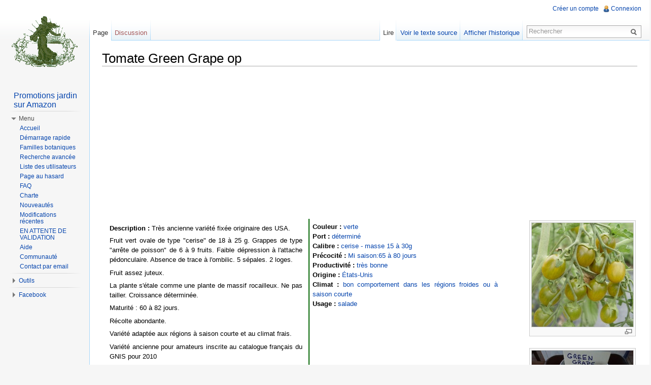

--- FILE ---
content_type: text/html; charset=UTF-8
request_url: http://www.semeur.fr/wiki/index.php?title=Tomate_Green_Grape_op
body_size: 8293
content:
<!DOCTYPE html>
<html lang="fr" dir="ltr" class="client-nojs">
<head>
<meta charset="UTF-8" /><title>Tomate Green Grape op   semeur</title>
<meta name="generator" content="MediaWiki 1.22.5" />
<meta name="Description" content="Echange de graines potageres, tomates, fleurs, plantes, troc" />
<link rel="shortcut icon" href="/favicon.ico" />
<link rel="search" type="application/opensearchdescription+xml" href="/wiki/opensearch_desc.php" title="semeur (fr)" />
<link rel="EditURI" type="application/rsd+xml" href="http://www.semeur.fr/wiki/api.php?action=rsd" />
<link rel="alternate" type="application/atom+xml" title="Flux Atom de semeur" href="/wiki/index.php?title=Sp%C3%A9cial:Modifications_r%C3%A9centes&amp;feed=atom" />
<link rel="stylesheet" href="http://www.semeur.fr/wiki/load.php?debug=false&amp;lang=fr&amp;modules=mediawiki.legacy.commonPrint%2Cshared%7Cskins.vector&amp;only=styles&amp;skin=vector&amp;*" />
<meta name="ResourceLoaderDynamicStyles" content="" />
<style>a:lang(ar),a:lang(ckb),a:lang(kk-arab),a:lang(mzn),a:lang(ps),a:lang(ur){text-decoration:none}
/* cache key: yatse6pnsemeur:resourceloader:filter:minify-css:7:048299017956b9ee633dea559bd2cfa5 */</style>

<script src="http://www.semeur.fr/wiki/load.php?debug=false&amp;lang=fr&amp;modules=startup&amp;only=scripts&amp;skin=vector&amp;*"></script>
<script>if(window.mw){
mw.config.set({"wgCanonicalNamespace":"","wgCanonicalSpecialPageName":false,"wgNamespaceNumber":0,"wgPageName":"Tomate_Green_Grape_op","wgTitle":"Tomate Green Grape op","wgCurRevisionId":145376,"wgRevisionId":145376,"wgArticleId":3260,"wgIsArticle":true,"wgIsRedirect":false,"wgAction":"view","wgUserName":null,"wgUserGroups":["*"],"wgCategories":[],"wgBreakFrames":false,"wgPageContentLanguage":"fr","wgPageContentModel":"wikitext","wgSeparatorTransformTable":[",\t."," \t,"],"wgDigitTransformTable":["",""],"wgDefaultDateFormat":"dmy","wgMonthNames":["","janvier","février","mars","avril","mai","juin","juillet","août","septembre","octobre","novembre","décembre"],"wgMonthNamesShort":["","janv","fév","mars","avr","mai","juin","juil","août","sept","oct","nov","déc"],"wgRelevantPageName":"Tomate_Green_Grape_op","wgIsProbablyEditable":false,"wgRestrictionEdit":[],"wgRestrictionMove":[],"wgCategoryTreePageCategoryOptions":"{\"mode\":10,\"hideprefix\":20,\"showcount\":true,\"namespaces\":false}"});
}</script><script>if(window.mw){
mw.loader.implement("user.options",function(){mw.user.options.set({"ccmeonemails":0,"cols":80,"date":"default","diffonly":0,"disablemail":0,"disablesuggest":0,"editfont":"default","editondblclick":0,"editsection":1,"editsectiononrightclick":0,"enotifminoredits":0,"enotifrevealaddr":0,"enotifusertalkpages":1,"enotifwatchlistpages":0,"extendwatchlist":0,"fancysig":0,"forceeditsummary":0,"gender":"unknown","hideminor":0,"hidepatrolled":0,"imagesize":2,"justify":0,"math":1,"minordefault":0,"newpageshidepatrolled":0,"nocache":0,"noconvertlink":0,"norollbackdiff":0,"numberheadings":0,"previewonfirst":0,"previewontop":1,"rcdays":7,"rclimit":50,"rememberpassword":0,"rows":25,"searchlimit":20,"showhiddencats":0,"shownumberswatching":1,"showtoc":1,"showtoolbar":1,"skin":"vector","stubthreshold":0,"thumbsize":2,"underline":2,"uselivepreview":0,"usenewrc":0,"vector-simplesearch":1,"watchcreations":0,"watchdefault":0,"watchdeletion":0,"watchlistdays":3,"watchlisthideanons":0,"watchlisthidebots":0,
"watchlisthideliu":0,"watchlisthideminor":0,"watchlisthideown":0,"watchlisthidepatrolled":0,"watchmoves":0,"wllimit":250,"useeditwarning":1,"prefershttps":1,"language":"fr","variant-gan":"gan","variant-iu":"iu","variant-kk":"kk","variant-ku":"ku","variant-shi":"shi","variant-sr":"sr","variant-tg":"tg","variant-uz":"uz","variant-zh":"zh","searchNs0":true,"searchNs1":false,"searchNs2":false,"searchNs3":false,"searchNs4":false,"searchNs5":false,"searchNs6":false,"searchNs7":false,"searchNs8":false,"searchNs9":false,"searchNs10":false,"searchNs11":false,"searchNs12":false,"searchNs13":false,"searchNs14":false,"searchNs15":false,"searchNs274":false,"searchNs275":false,"variant":"fr"});},{},{});mw.loader.implement("user.tokens",function(){mw.user.tokens.set({"editToken":"+\\","patrolToken":false,"watchToken":false});},{},{});
/* cache key: yatse6pnsemeur:resourceloader:filter:minify-js:7:60cf58e3c2141dd1989b38eb1063e3ce */
}</script>
<script>if(window.mw){
mw.loader.load(["mediawiki.page.startup","mediawiki.legacy.wikibits","mediawiki.legacy.ajax","skins.vector.js"]);
}</script>
<!--[if lt IE 7]><style type="text/css">body{behavior:url("/wiki/skins/vector/csshover.min.htc")}</style><![endif]--></head>
<body class="mediawiki ltr sitedir-ltr ns-0 ns-subject page-Tomate_Green_Grape_op skin-vector action-view vector-animateLayout">
		<div id="mw-page-base" class="noprint"></div>
		<div id="mw-head-base" class="noprint"></div>
		<div id="content" class="mw-body" role="main">
			<a id="top"></a>
			<div id="mw-js-message" style="display:none;"></div>
						<h1 id="firstHeading" class="firstHeading" lang="fr"><span dir="auto">Tomate Green Grape op</span></h1>
			<div id="bodyContent">
								<div id="siteSub">De semeur</div>
								<div id="contentSub"></div>
												<div id="jump-to-nav" class="mw-jump">
					Aller à :					<a href="#mw-navigation">Navigation</a>, 					<a href="#p-search">rechercher</a>
				</div>
				<div id="mw-content-text" lang="fr" dir="ltr" class="mw-content-ltr"><center><script async src="//pagead2.googlesyndication.com/pagead/js/adsbygoogle.js"></script>
<!-- top-center-responsive -->
<ins class="adsbygoogle"
     style="display:block;"
     data-ad-client="ca-pub-9902963812406648"
     data-ad-slot="3912608412"
     data-ad-format="auto"></ins>
<script>
(adsbygoogle = window.adsbygoogle || []).push({});
</script></center><table width=100%><td style=vertical-align:top><div id=updatingstate></div><div class="thumb tright"><div class="thumbinner" style="width:202px;"><a href="/wiki/index.php?title=Fichier:Tomate_green_grape_op.jpg" class="image"><img alt="Tomate green grape op.jpg" src="/wiki/images/thumb/Tomate_green_grape_op.jpg/200px-Tomate_green_grape_op.jpg" width="200" height="205" class="thumbimage" srcset="/wiki/images/thumb/Tomate_green_grape_op.jpg/300px-Tomate_green_grape_op.jpg 1.5x, /wiki/images/thumb/Tomate_green_grape_op.jpg/400px-Tomate_green_grape_op.jpg 2x" /></a>  <div class="thumbcaption"><div class="magnify"><a href="/wiki/index.php?title=Fichier:Tomate_green_grape_op.jpg" class="internal" title="Agrandir"><img src="/wiki/skins/common/images/magnify-clip.png" width="15" height="11" alt="" /></a></div></div></div></div><div class="thumb tright"><div class="thumbinner" style="width:202px;"><a href="/wiki/index.php?title=Fichier:Tomate_green_grape_op-1.jpg" class="image"><img alt="Tomate green grape op-1.jpg" src="/wiki/images/thumb/Tomate_green_grape_op-1.jpg/200px-Tomate_green_grape_op-1.jpg" width="200" height="150" class="thumbimage" srcset="/wiki/images/thumb/Tomate_green_grape_op-1.jpg/300px-Tomate_green_grape_op-1.jpg 1.5x, /wiki/images/thumb/Tomate_green_grape_op-1.jpg/400px-Tomate_green_grape_op-1.jpg 2x" /></a>  <div class="thumbcaption"><div class="magnify"><a href="/wiki/index.php?title=Fichier:Tomate_green_grape_op-1.jpg" class="internal" title="Agrandir"><img src="/wiki/skins/common/images/magnify-clip.png" width="15" height="11" alt="" /></a></div></div></div></div>
<div class="thumb tright"><div class="thumbinner" style="width:202px;"><a href="/wiki/index.php?title=Fichier:Tomate_green_grape_op-2.jpg" class="image"><img alt="Tomate green grape op-2.jpg" src="/wiki/images/thumb/Tomate_green_grape_op-2.jpg/200px-Tomate_green_grape_op-2.jpg" width="200" height="150" class="thumbimage" srcset="/wiki/images/thumb/Tomate_green_grape_op-2.jpg/300px-Tomate_green_grape_op-2.jpg 1.5x, /wiki/images/thumb/Tomate_green_grape_op-2.jpg/400px-Tomate_green_grape_op-2.jpg 2x" /></a>  <div class="thumbcaption"><div class="magnify"><a href="/wiki/index.php?title=Fichier:Tomate_green_grape_op-2.jpg" class="internal" title="Agrandir"><img src="/wiki/skins/common/images/magnify-clip.png" width="15" height="11" alt="" /></a></div></div></div></div>
<table width="75%" cellpadding="6" cellspacing="3" style="text-align:justify;text-justify:inter-word"><td bgcolor="white" valign="top" width="42%" style="text-align:justify"><table><tr><td><b>Description&#160;:</b>  Très ancienne variété fixée originaire des USA.
<p>Fruit vert ovale de type "cerise" de 18 à 25 g. Grappes de type "arrête de poisson" de 6 à 9 fruits. Faible dépression à l'attache pédonculaire. Absence de trace à l'ombilic. 5 sépales. 2 loges. 
</p><p>Fruit assez juteux.  
</p><p>La plante s'étale comme une plante de massif rocailleux.  Ne pas tailler. Croissance déterminée. 
</p><p>Maturité&#160;: 60 à 82 jours.
</p><p>Récolte abondante.
</p><p>Variété adaptée aux régions à saison courte et au climat frais.
</p>
Variété ancienne pour amateurs inscrite au catalogue français du GNIS pour 2010 </td></tr></table></td><td style="border-left:2px darkgreen solid" bgcolor="white" valign="top" width="40%"><b>Couleur&#160;: </b>  <a href=/wiki/index.php?title=Special:Filtre&amp;template=Tomate&amp;category=TOMATE&amp;todo=filter&amp;couleur=verte>verte</a><br /><b>Port&#160;: </b>  <a href=/wiki/index.php?title=Special:Filtre&amp;template=Tomate&amp;category=TOMATE&amp;todo=filter&amp;port=d%C3%A9termin%C3%A9>déterminé</a><br /><b>Calibre&#160;: </b>  <a href=/wiki/index.php?title=Special:Filtre&amp;template=Tomate&amp;category=TOMATE&amp;todo=filter&amp;calibre=cerise%20-%20masse%2015%20%C3%A0%2030g>cerise - masse 15 à 30g</a><br /><b>Précocité&#160;: </b>  <a href=/wiki/index.php?title=Special:Filtre&amp;template=Tomate&amp;category=TOMATE&amp;todo=filter&amp;precocite=Mi%20saison%3A65%20%C3%A0%2080%20jours>Mi saison:65 à 80 jours</a><br /><b>Productivité&#160;: </b>  <a href=/wiki/index.php?title=Special:Filtre&amp;template=Tomate&amp;category=TOMATE&amp;todo=filter&amp;productivite=tr%C3%A8s%20bonne>très bonne</a><br /><b>Origine&#160;: </b>  <a href=/wiki/index.php?title=Special:Filtre&amp;template=Tomate&amp;category=TOMATE&amp;todo=filter&amp;origine=%C3%89tats-Unis>États-Unis</a><br /><b>Climat&#160;: </b>  <a href=/wiki/index.php?title=Special:Filtre&amp;template=Tomate&amp;category=TOMATE&amp;todo=filter&amp;climat=bon%20comportement%20dans%20les%20r%C3%A9gions%20froides%20ou%20%C3%A0%20saison%20courte>bon comportement dans les régions froides ou à saison courte</a><br /><b>Usage&#160;: </b>  <a href=/wiki/index.php?title=Special:Filtre&amp;template=Tomate&amp;category=TOMATE&amp;todo=filter&amp;usage=salade>salade</a></td></table>
<p><b>Liens externes</b> 
<a rel="nofollow" class="external free" href="http://semeurs.net/fiche.php?NumFiche=3223">http://semeurs.net/fiche.php?NumFiche=3223</a>
</p><p><a rel="nofollow" class="external free" href="http://ventmarin.free.fr/passion_tomates/tomates_gj_gr/tomate_gj_gr.htm">http://ventmarin.free.fr/passion_tomates/tomates_gj_gr/tomate_gj_gr.htm</a>
</p><p><a rel="nofollow" class="external free" href="http://t.tatianastomatobase.com:88/wiki/Green_Grape">http://t.tatianastomatobase.com:88/wiki/Green_Grape</a>
</p><p><br />
</p>
<table  width=70%><td><span style=font-size:150%>Commentaires et appréciations</span></td><td<img src=/wiki/../iconStar100-25.png border=0><img src=/wiki/../iconStar100-25.png border=0><img src=/wiki/../iconStar100-25.png border=0><img src=/iconStar30-25.png border=0><img src=/iconStar0-25.png border=0> (3.25/4)</td></table><hr>
<ul>
<li> <img src=/wiki/../iconStar100.png border=0><img src=/wiki/../iconStar100.png border=0><img src=/wiki/../iconStar0.png border=0><img src=/wiki/../iconStar0.png border=0><img src=/wiki/../iconStar0.png border=0> Goût,productivité,ok,mais trop tardive chez moi. <a href="/wiki/index.php?title=Utilisateur:Claudio&amp;action=edit&amp;redlink=1" class="new" title="Utilisateur:Claudio (page inexistante)">Claudio</a> 23/10/2009
</li>
</ul>
<ul>
<li> <img src=/wiki/../iconStar100.png border=0><img src=/wiki/../iconStar100.png border=0><img src=/wiki/../iconStar0.png border=0><img src=/wiki/../iconStar0.png border=0><img src=/wiki/../iconStar0.png border=0> Production&#160;: Ok.
</li>
</ul>
<p>Niveau goût&#160;: pas au top.
Références sur 2010, très mauvaise année. <a href="/wiki/index.php?title=Utilisateur:Ptite_grenouille" title="Utilisateur:Ptite grenouille">Ptite grenouille</a> 23/11/2010
</p>
<ul>
<li> <img src=/wiki/../iconStar100.png border=0><img src=/wiki/../iconStar100.png border=0><img src=/wiki/../iconStar100.png border=0><img src=/wiki/../iconStar100.png border=0><img src=/wiki/../iconStar0.png border=0> Productive, bonne résistance au mildiou chez moi, sympas pour l'apéro! <a href="/wiki/index.php?title=Utilisateur:Juxanouille" title="Utilisateur:Juxanouille">Juxanouille</a> 16/09/2012
</li>
</ul>
<ul>
<li>  Sur la deuxième photo, les fruits n'ont pas l'air très ovales mais très "cerise". Très différents de la première... <a href="/wiki/index.php?title=Utilisateur:Grand" title="Utilisateur:Grand">Grand</a> 10/09/2013
</li>
</ul>
<ul>
<li>  Synonyme russe&#160;?  Зеленый виноград <a href="/wiki/index.php?title=Utilisateur:Mathis27-31" title="Utilisateur:Mathis27-31">Mathis27-31</a> 05/01/2017
</li>
</ul>
<ul>
<li> <img src=/wiki/../iconStar100.png border=0><img src=/wiki/../iconStar100.png border=0><img src=/wiki/../iconStar100.png border=0><img src=/wiki/../iconStar100.png border=0><img src=/wiki/../iconStar100.png border=0> Des goût et des couleurs&#160;! Excellente ovale/ronde avec graines minuscules. Mi-saison, production abondante. Conviendrait-elle particulièrement aux alpages helvétiques&#160;? <a href="/wiki/index.php?title=Utilisateur:Raylamon&amp;action=edit&amp;redlink=1" class="new" title="Utilisateur:Raylamon (page inexistante)">Raylamon</a> 26/09/2019
</li>
</ul>

<!-- 
NewPP limit report
CPU time usage: 0.024 seconds
Real time usage: 0.063 seconds
Preprocessor visited node count: 204/1000000
Preprocessor generated node count: 876/1000000
Post‐expand include size: 3535/2097152 bytes
Template argument size: 2025/2097152 bytes
Highest expansion depth: 6/40
Expensive parser function count: 0/100
-->

<!-- Saved in parser cache with key yatse6pnsemeur:pcache:idhash:3260-0!*!0!*!*!2!* and timestamp 20260122131913
 -->
<center>	<form action="http://www.google.com" id="cse-search-box" target=_blank>    <input type="submit" name="sa" class=buttongoogle value="Rechercher 'Tomate Green Grape op' avec google" />    <input type="hidden" name="cx" value="partner-pub-9902963812406648:1693635616" />    <input type="hidden" name="ie" value="UTF-8" />    <input type="hidden" value="Tomate Green Grape op" name="q" />	</form></center><div id=memberships></div><hr><table width=99%><tr><td width=33% align=left><a href=/wiki/index.php?title=Tomate_Green_Giant_op><img src=/previous.png> Tomate_Green_Giant_op</a></td><td width=33% align=center><a href=/wiki/index.php?title=Cat%C3%A9gorie:TOMATE>TOMATE</a></td><td  width=33% align=right><a href=/wiki/index.php?title=Tomate_Green_Jell_op>Tomate_Green_Jell_op <img src=/next.png alt='fiche suivante'></a></td></tr></table><script>
var gaJsHost = (("https:" == document.location.protocol) ? "https://ssl." : "http://www.");
document.write(unescape(\"%3Cscript src='\" + gaJsHost + \"google-analytics.com/ga.js' type='text/javascript'%3E%3C/script%3E\"));
try {
	var pageTracker = _gat._getTracker(\"UA-49760357-1\");
	pageTracker._trackPageview();
} catch(err) {}</script><center><script async src="//pagead2.googlesyndication.com/pagead/js/adsbygoogle.js"></script>
<!-- bottom-center -->
<ins class="adsbygoogle"
     style="display:block"
     data-ad-client="ca-pub-9902963812406648"
     data-ad-slot="9679940416"
     data-ad-format="auto"></ins>
<script>
(adsbygoogle = window.adsbygoogle || []).push({});
</script></center></td><td style=vertical-align:top><script async src="//pagead2.googlesyndication.com/pagead/js/adsbygoogle.js"></script>
<!-- tr160 -->
<ins class="adsbygoogle"
     style="display:inline-block;width:160px;height:600px"
     data-ad-client="ca-pub-9902963812406648"
     data-ad-slot="8081354411"></ins>
<script>
(adsbygoogle = window.adsbygoogle || []).push({});
</script><script async src="//pagead2.googlesyndication.com/pagead/js/adsbygoogle.js"></script>
<!-- br160 -->
<ins class="adsbygoogle"
     style="display:inline-block;width:160px;height:600px"
     data-ad-client="ca-pub-9902963812406648"
     data-ad-slot="6604621215"></ins>
<script>
(adsbygoogle = window.adsbygoogle || []).push({});
</script></td></table></div>								<div class="printfooter">
				Récupérée de « <a href="http://www.semeur.fr/wiki/index.php?title=Tomate_Green_Grape_op&amp;oldid=145376">http://www.semeur.fr/wiki/index.php?title=Tomate_Green_Grape_op&amp;oldid=145376</a> »				</div>
												<div id='catlinks' class='catlinks catlinks-allhidden'></div>												<div class="visualClear"></div>
							</div>
		</div>
		<div id="mw-navigation">
			<h2>Menu de navigation</h2>
			<div id="mw-head">
				<div id="p-personal" role="navigation" class="" aria-labelledby="p-personal-label">
	<h3 id="p-personal-label">Outils personnels</h3>
	<ul>
<li id="pt-createaccount"><a href="/wiki/index.php?title=Sp%C3%A9cial:Connexion&amp;returnto=Tomate+Green+Grape+op&amp;type=creation">Créer un compte</a></li><li id="pt-login"><a href="/wiki/index.php?title=Sp%C3%A9cial:Connexion&amp;returnto=Tomate+Green+Grape+op" title="Vous êtes encouragé(e) à vous identifier ; ce n'est cependant pas obligatoire. [o]" accesskey="o">Connexion</a></li>	</ul>
</div>
				<div id="left-navigation">
					<div id="p-namespaces" role="navigation" class="vectorTabs" aria-labelledby="p-namespaces-label">
	<h3 id="p-namespaces-label">Espaces de noms</h3>
	<ul>
					<li  id="ca-nstab-main" class="selected"><span><a href="/wiki/index.php?title=Tomate_Green_Grape_op"  title="Voir la page de contenu [c]" accesskey="c">Page</a></span></li>
					<li  id="ca-talk" class="new"><span><a href="/wiki/index.php?title=Discussion:Tomate_Green_Grape_op&amp;action=edit&amp;redlink=1"  title="Discussion au sujet de cette page de contenu [t]" accesskey="t">Discussion</a></span></li>
			</ul>
</div>
<div id="p-variants" role="navigation" class="vectorMenu emptyPortlet" aria-labelledby="p-variants-label">
	<h3 id="mw-vector-current-variant">
		</h3>
	<h3 id="p-variants-label"><span>Variantes</span><a href="#"></a></h3>
	<div class="menu">
		<ul>
					</ul>
	</div>
</div>
				</div>
				<div id="right-navigation">
					<div id="p-views" role="navigation" class="vectorTabs" aria-labelledby="p-views-label">
	<h3 id="p-views-label">Affichages</h3>
	<ul>
					<li id="ca-view" class="selected"><span><a href="/wiki/index.php?title=Tomate_Green_Grape_op" >Lire</a></span></li>
					<li id="ca-viewsource"><span><a href="/wiki/index.php?title=Tomate_Green_Grape_op&amp;action=edit"  title="Cette page est protégée.&#10;Vous pouvez toutefois en visualiser la source. [e]" accesskey="e">Voir le texte source</a></span></li>
					<li id="ca-history" class="collapsible"><span><a href="/wiki/index.php?title=Tomate_Green_Grape_op&amp;action=history"  title="Les versions passées de cette page (avec leurs contributeurs) [h]" accesskey="h">Afficher l'historique</a></span></li>
			</ul>
</div>
<div id="p-cactions" role="navigation" class="vectorMenu emptyPortlet" aria-labelledby="p-cactions-label">
	<h3 id="p-cactions-label"><span>Actions</span><a href="#"></a></h3>
	<div class="menu">
		<ul>
					</ul>
	</div>
</div>
<div id="p-search" role="search">
	<h3><label for="searchInput">Rechercher</label></h3>
	<form action="/wiki/index.php" id="searchform">
				<div id="simpleSearch">
						<input name="search" placeholder="Rechercher" title="Rechercher dans semeur [f]" accesskey="f" id="searchInput" />						<button type="submit" name="button" title="Rechercher les pages comportant ce texte." id="searchButton"><img src="/wiki/skins/vector/images/search-ltr.png?303" alt="Rechercher" width="12" height="13" /></button>								<input type='hidden' name="title" value="Spécial:Recherche"/>
		</div>
	</form>
</div>
				</div>
			</div>
			<div id="mw-panel">
					<div id="p-logo" role="banner"><a style="background-image: url(/semeuse.png);" href="/wiki/index.php?title=Accueil"  title="Page principale"></a></div>
				<div class="portal" role="navigation" id='p-publicite' aria-labelledby='p-publicite-label'>
	<h3 id='p-publicite-label'>publicite</h3>
	<div class="body">
		<a target='_blank'
	href='https://www.amazon.fr/b/ref=as_li_qf_br_sr_tl?_encoding=UTF8&camp=1642&creative=6746&linkCode=ur2&node=57690031&tag=semeur-21'>
	Promotions jardin sur Amazon</a><img src='https://ir-x.amazon-adsystem.com/e/ir?t=semeur-21&l=ur2&o=8' width=1 height=1 border=0 alt='' style='border:none !important; margin:0px !important;' />	</div>
</div>
<div class="portal" role="navigation" id='p-Menu' aria-labelledby='p-Menu-label'>
	<h3 id='p-Menu-label'>Menu</h3>
	<div class="body">
		<ul>
			<li id="n-mainpage-description"><a href="/wiki/index.php?title=Accueil" title="Aller à l'accueil [z]" accesskey="z">Accueil</a></li>
			<li id="n-D.C3.A9marrage-rapide"><a href="/wiki/index.php?title=Mod%C3%A8le:Welcome">Démarrage rapide</a></li>
			<li id="n-Familles-botaniques"><a href="/wiki/index.php?title=Cat%C3%A9gorie:FAMILLE">Familles botaniques</a></li>
			<li id="n-Recherche-avanc.C3.A9e"><a href="/wiki/index.php?title=Sp%C3%A9cial:Filtre">Recherche avancée</a></li>
			<li id="n-Liste-des-utilisateurs"><a href="/wiki/index.php?title=Sp%C3%A9cial:Liste_des_utilisateurs">Liste des utilisateurs</a></li>
			<li id="n-randompage"><a href="/wiki/index.php?title=Sp%C3%A9cial:Page_au_hasard" title="Afficher une page au hasard [x]" accesskey="x">Page au hasard</a></li>
			<li id="n-FAQ"><a href="/wiki/index.php?title=FAQ">FAQ</a></li>
			<li id="n-Charte"><a href="/wiki/index.php?title=Charte">Charte</a></li>
			<li id="n-Nouveaut.C3.A9s"><a href="/wiki/index.php?title=Nouveaut%C3%A9s_dans_semeur.fr">Nouveautés</a></li>
			<li id="n-Modifications--r.C3.A9centes"><a href="/wiki/index.php?title=Sp%C3%A9cial:Modifications_r%C3%A9centes">Modifications  récentes</a></li>
			<li id="n-EN-ATTENTE-DE-VALIDATION"><a href="/wiki/index.php?title=Cat%C3%A9gorie:EN_ATTENTE_DE_VALIDATION">EN ATTENTE DE VALIDATION</a></li>
			<li id="n-help"><a href="/wiki/index.php?title=Aide:Accueil" title="Aide">Aide</a></li>
			<li id="n-portal"><a href="/wiki/index.php?title=semeur:Accueil" title="À propos du projet">Communauté</a></li>
			<li id="n-Contact-par-email"><a href="mailto:admin@semeur.fr" rel="nofollow">Contact par email</a></li>
		</ul>
	</div>
</div>
<div class="portal" role="navigation" id='p-tb' aria-labelledby='p-tb-label'>
	<h3 id='p-tb-label'>Outils</h3>
	<div class="body">
		<ul>
			<li id="t-whatlinkshere"><a href="/wiki/index.php?title=Sp%C3%A9cial:Pages_li%C3%A9es/Tomate_Green_Grape_op" title="Liste des pages liées à celle-ci [j]" accesskey="j">Pages liées</a></li>
			<li id="t-recentchangeslinked"><a href="/wiki/index.php?title=Sp%C3%A9cial:Suivi_des_liens/Tomate_Green_Grape_op" title="Liste des modifications récentes des pages liées à celle-ci [k]" accesskey="k">Suivi des pages liées</a></li>
			<li id="t-specialpages"><a href="/wiki/index.php?title=Sp%C3%A9cial:Pages_sp%C3%A9ciales" title="Liste de toutes les pages spéciales [q]" accesskey="q">Pages spéciales</a></li>
			<li id="t-print"><a href="/wiki/index.php?title=Tomate_Green_Grape_op&amp;printable=yes" rel="alternate" title="Version imprimable de cette page [p]" accesskey="p">Version imprimable</a></li>
			<li id="t-permalink"><a href="/wiki/index.php?title=Tomate_Green_Grape_op&amp;oldid=145376" title="Lien permanent vers cette version de la page">Adresse de cette version</a></li>
			<li id="t-info"><a href="/wiki/index.php?title=Tomate_Green_Grape_op&amp;action=info">Information sur la page</a></li>
		</ul>
	</div>
</div>
<div class="portal" role="navigation" id='p-Facebook' aria-labelledby='p-Facebook-label'>
	<h3 id='p-Facebook-label'>Facebook</h3>
	<div class="body">
		<div class="fb-like" data-href="http://www.facebook.com/semeurfr" data-width="160" data-layout="button_count" data-action="like" data-show-faces="true" data-share="true"></div>	</div>
</div>
			</div>
		</div>
		<div id="footer" role="contentinfo">
							<ul id="footer-info">
											<li id="footer-info-lastmod"> <!-- Dernière modification de cette page le 26 septembre 2019 à 10:20.<br /> --></li>
									</ul>
							<ul id="footer-places">
											<li id="footer-places-about"><a href="/wiki/index.php?title=semeur:%C3%80_propos" title="semeur:À propos"></a></li>
											<li id="footer-places-mobileview"><a href="http://www.semeur.fr/wiki/index.php?title=Tomate_Green_Grape_op&amp;mobileaction=toggle_view_mobile" class="noprint stopMobileRedirectToggle">Affichage mobile</a></li>
									</ul>
									<div style="clear:both"></div>
		</div>
		<script>/*<![CDATA[*/window.jQuery && jQuery.ready();/*]]>*/</script><script>if(window.mw){
mw.loader.state({"site":"loading","user":"ready","user.groups":"ready"});
}</script>
<script>if(window.mw){
mw.loader.load(["mediawiki.action.view.postEdit","mediawiki.user","mediawiki.hidpi","mediawiki.page.ready","mediawiki.searchSuggest","skins.vector.collapsibleNav"],null,true);
}</script>
<link rel=stylesheet type='text/css'	href='/wiki/extensions/semeurs/resources/util.css?v=2'/>
<script src='/wiki/extensions/semeurs/resources/util.js?v=2'></script>
<script>document.addEventListener('DOMContentLoaded', function(event) {  varietemembership(3260,'display',0);//0=dummy fixme});</script><style></style>
<script>if(window.mw){
mw.loader.state({"site":"ready"});
}</script>
<script type="text/javascript">
(function(){
  var gaUrl = ('https:' == document.location.protocol ? 'https://' : 'http://') + 'stats.g.doubleclick.net/dc.js';
  document.write(unescape("%3Cscript src='" + gaUrl + "' type='text/javascript'%3E%3C/script%3E"));
})();
</script>
<script type="text/javascript">
try {
var pageTracker = _gat._getTracker("UA-49760357-1");
pageTracker._trackPageview();
} catch(err) {}
</script><div id="fb-root"></div>
<script>(function(d, s, id) {
  var js, fjs = d.getElementsByTagName(s)[0];
  if (d.getElementById(id)) return;
  js = d.createElement(s); js.id = id;
  js.src = "//connect.facebook.net/fr_FR/all.js#xfbml=1";
  fjs.parentNode.insertBefore(js, fjs);
}(document, 'script', 'facebook-jssdk'));</script><!-- Served in 0.210 secs. -->
	</body>
</html>


--- FILE ---
content_type: text/html; charset=utf-8
request_url: https://www.google.com/recaptcha/api2/aframe
body_size: 267
content:
<!DOCTYPE HTML><html><head><meta http-equiv="content-type" content="text/html; charset=UTF-8"></head><body><script nonce="gIuydQymY93bR1wdsUOuEw">/** Anti-fraud and anti-abuse applications only. See google.com/recaptcha */ try{var clients={'sodar':'https://pagead2.googlesyndication.com/pagead/sodar?'};window.addEventListener("message",function(a){try{if(a.source===window.parent){var b=JSON.parse(a.data);var c=clients[b['id']];if(c){var d=document.createElement('img');d.src=c+b['params']+'&rc='+(localStorage.getItem("rc::a")?sessionStorage.getItem("rc::b"):"");window.document.body.appendChild(d);sessionStorage.setItem("rc::e",parseInt(sessionStorage.getItem("rc::e")||0)+1);localStorage.setItem("rc::h",'1769087956734');}}}catch(b){}});window.parent.postMessage("_grecaptcha_ready", "*");}catch(b){}</script></body></html>

--- FILE ---
content_type: text/javascript; charset=utf-8
request_url: http://www.semeur.fr/wiki/load.php?debug=false&lang=fr&modules=startup&only=scripts&skin=vector&*
body_size: 3697
content:
function isCompatible(ua){if(ua===undefined){ua=navigator.userAgent;}return!((ua.indexOf('MSIE')!==-1&&parseFloat(ua.split('MSIE')[1])<6)||(ua.indexOf('Firefox/')!==-1&&parseFloat(ua.split('Firefox/')[1])<3)||ua.match(/BlackBerry[^\/]*\/[1-5]\./)||ua.match(/webOS\/1\.[0-4]/)||ua.match(/PlayStation/i)||ua.match(/SymbianOS|Series60/)||ua.match(/NetFront/)||ua.match(/Opera Mini/)||ua.match(/S40OviBrowser/));}var startUp=function(){mw.config=new mw.Map(true);mw.loader.addSource({"local":{"loadScript":"/wiki/load.php","apiScript":"/wiki/api.php"}});mw.loader.register([["site","1448204660",[],"site"],["noscript","1448204660",[],"noscript"],["startup","1769085968",[],"startup"],["filepage","1448204660"],["user.groups","1448204660",[],"user"],["user","1448204660",[],"user"],["user.cssprefs","1448204660",["mediawiki.user"],"private"],["user.options","1448204660",[],"private"],["user.tokens","1448204660",[],"private"],["mediawiki.language.data","1768761633",["mediawiki.language.init"]],[
"skins.cologneblue","1448204660"],["skins.modern","1448204660"],["skins.monobook","1448204660"],["skins.vector","1448204660"],["skins.vector.beta","1448204660"],["skins.vector.js","1448204660",["jquery.delayedBind"]],["skins.vector.collapsibleNav","1769078756",["jquery.client","jquery.cookie","jquery.tabIndex"]],["jquery","1448204660"],["jquery.appear","1448204660"],["jquery.arrowSteps","1448204660"],["jquery.async","1448204660"],["jquery.autoEllipsis","1448204660",["jquery.highlightText"]],["jquery.badge","1448204660",["mediawiki.language"]],["jquery.byteLength","1448204660"],["jquery.byteLimit","1448204660",["jquery.byteLength"]],["jquery.checkboxShiftClick","1448204660"],["jquery.chosen","1448204660"],["jquery.client","1448204660"],["jquery.color","1448204660",["jquery.colorUtil"]],["jquery.colorUtil","1448204660"],["jquery.cookie","1448204660"],["jquery.delayedBind","1448204660"],["jquery.expandableField","1448204660",["jquery.delayedBind"]],["jquery.farbtastic","1448204660",[
"jquery.colorUtil"]],["jquery.footHovzer","1448204660"],["jquery.form","1448204660"],["jquery.getAttrs","1448204660"],["jquery.hidpi","1448204660"],["jquery.highlightText","1448204660",["jquery.mwExtension"]],["jquery.hoverIntent","1448204660"],["jquery.json","1448204660"],["jquery.localize","1448204660"],["jquery.makeCollapsible","1769078756"],["jquery.mockjax","1448204660"],["jquery.mw-jump","1448204660"],["jquery.mwExtension","1448204660"],["jquery.placeholder","1448204660"],["jquery.qunit","1448204660"],["jquery.qunit.completenessTest","1448204660",["jquery.qunit"]],["jquery.spinner","1448204660"],["jquery.jStorage","1448204660",["jquery.json"]],["jquery.suggestions","1448204660",["jquery.autoEllipsis"]],["jquery.tabIndex","1448204660"],["jquery.tablesorter","1448204660",["jquery.mwExtension","mediawiki.language.months"]],["jquery.textSelection","1448204660",["jquery.client"]],["jquery.validate","1448204660"],["jquery.xmldom","1448204660"],["jquery.tipsy","1448204660"],[
"jquery.ui.core","1448204660",["jquery"],"jquery.ui"],["jquery.ui.widget","1448204660",[],"jquery.ui"],["jquery.ui.mouse","1448204660",["jquery.ui.widget"],"jquery.ui"],["jquery.ui.position","1448204660",[],"jquery.ui"],["jquery.ui.draggable","1448204660",["jquery.ui.core","jquery.ui.mouse","jquery.ui.widget"],"jquery.ui"],["jquery.ui.droppable","1448204660",["jquery.ui.core","jquery.ui.mouse","jquery.ui.widget","jquery.ui.draggable"],"jquery.ui"],["jquery.ui.resizable","1448204660",["jquery.ui.core","jquery.ui.widget","jquery.ui.mouse"],"jquery.ui"],["jquery.ui.selectable","1448204660",["jquery.ui.core","jquery.ui.widget","jquery.ui.mouse"],"jquery.ui"],["jquery.ui.sortable","1448204660",["jquery.ui.core","jquery.ui.widget","jquery.ui.mouse"],"jquery.ui"],["jquery.ui.accordion","1448204660",["jquery.ui.core","jquery.ui.widget"],"jquery.ui"],["jquery.ui.autocomplete","1448204660",["jquery.ui.core","jquery.ui.widget","jquery.ui.position"],"jquery.ui"],["jquery.ui.button","1448204660",[
"jquery.ui.core","jquery.ui.widget"],"jquery.ui"],["jquery.ui.datepicker","1448204660",["jquery.ui.core"],"jquery.ui"],["jquery.ui.dialog","1448204660",["jquery.ui.core","jquery.ui.widget","jquery.ui.button","jquery.ui.draggable","jquery.ui.mouse","jquery.ui.position","jquery.ui.resizable"],"jquery.ui"],["jquery.ui.progressbar","1448204660",["jquery.ui.core","jquery.ui.widget"],"jquery.ui"],["jquery.ui.slider","1448204660",["jquery.ui.core","jquery.ui.widget","jquery.ui.mouse"],"jquery.ui"],["jquery.ui.tabs","1448204660",["jquery.ui.core","jquery.ui.widget"],"jquery.ui"],["jquery.effects.core","1448204660",["jquery"],"jquery.ui"],["jquery.effects.blind","1448204660",["jquery.effects.core"],"jquery.ui"],["jquery.effects.bounce","1448204660",["jquery.effects.core"],"jquery.ui"],["jquery.effects.clip","1448204660",["jquery.effects.core"],"jquery.ui"],["jquery.effects.drop","1448204660",["jquery.effects.core"],"jquery.ui"],["jquery.effects.explode","1448204660",["jquery.effects.core"],
"jquery.ui"],["jquery.effects.fade","1448204660",["jquery.effects.core"],"jquery.ui"],["jquery.effects.fold","1448204660",["jquery.effects.core"],"jquery.ui"],["jquery.effects.highlight","1448204660",["jquery.effects.core"],"jquery.ui"],["jquery.effects.pulsate","1448204660",["jquery.effects.core"],"jquery.ui"],["jquery.effects.scale","1448204660",["jquery.effects.core"],"jquery.ui"],["jquery.effects.shake","1448204660",["jquery.effects.core"],"jquery.ui"],["jquery.effects.slide","1448204660",["jquery.effects.core"],"jquery.ui"],["jquery.effects.transfer","1448204660",["jquery.effects.core"],"jquery.ui"],["mediawiki","1448204660"],["mediawiki.api","1448204660",["mediawiki.util"]],["mediawiki.api.category","1448204660",["mediawiki.api","mediawiki.Title"]],["mediawiki.api.edit","1448204660",["mediawiki.api","mediawiki.Title"]],["mediawiki.api.login","1448204660",["mediawiki.api"]],["mediawiki.api.parse","1448204660",["mediawiki.api"]],["mediawiki.api.watch","1448204660",["mediawiki.api",
"user.tokens"]],["mediawiki.icon","1448204660"],["mediawiki.debug","1448204660",["jquery.footHovzer"]],["mediawiki.debug.init","1448204660",["mediawiki.debug"]],["mediawiki.inspect","1448204660",["jquery.byteLength","jquery.json"]],["mediawiki.feedback","1448204660",["mediawiki.api.edit","mediawiki.Title","mediawiki.jqueryMsg","jquery.ui.dialog"]],["mediawiki.hidpi","1448204660",["jquery.hidpi"]],["mediawiki.htmlform","1448204660"],["mediawiki.notification","1448204660",["mediawiki.page.startup"]],["mediawiki.notify","1448204660"],["mediawiki.searchSuggest","1769078756",["jquery.autoEllipsis","jquery.client","jquery.placeholder","jquery.suggestions","mediawiki.api"]],["mediawiki.Title","1448204660",["jquery.byteLength","mediawiki.util"]],["mediawiki.Uri","1448204660"],["mediawiki.user","1448204660",["jquery.cookie","mediawiki.api","user.options","user.tokens"]],["mediawiki.util","1769078756",["jquery.client","jquery.cookie","jquery.mwExtension","mediawiki.notify"]],[
"mediawiki.action.edit","1448204660",["mediawiki.action.edit.styles","jquery.textSelection","jquery.byteLimit"]],["mediawiki.action.edit.styles","1448204660"],["mediawiki.action.edit.collapsibleFooter","1448204660",["jquery.makeCollapsible","mediawiki.icon"]],["mediawiki.action.edit.preview","1448204660",["jquery.form","jquery.spinner","mediawiki.action.history.diff"]],["mediawiki.action.history","1448204660",[],"mediawiki.action.history"],["mediawiki.action.history.diff","1448204660",[],"mediawiki.action.history"],["mediawiki.action.view.dblClickEdit","1448204660",["mediawiki.util","mediawiki.page.startup"]],["mediawiki.action.view.metadata","1769085968"],["mediawiki.action.view.postEdit","1769078756",["jquery.cookie","mediawiki.jqueryMsg"]],["mediawiki.action.view.rightClickEdit","1448204660"],["mediawiki.action.edit.editWarning","1448204660"],["mediawiki.action.watch.ajax","1448204660",["mediawiki.page.watch.ajax"]],["mediawiki.language","1448204660",["mediawiki.language.data",
"mediawiki.cldr"]],["mediawiki.cldr","1448204660",["mediawiki.libs.pluralruleparser"]],["mediawiki.libs.pluralruleparser","1448204660"],["mediawiki.language.init","1448204660"],["mediawiki.jqueryMsg","1448204660",["mediawiki.util","mediawiki.language"]],["mediawiki.language.months","1448204660",["mediawiki.language"]],["mediawiki.libs.jpegmeta","1448204660"],["mediawiki.page.gallery","1448204660"],["mediawiki.page.ready","1448204660",["jquery.checkboxShiftClick","jquery.makeCollapsible","jquery.placeholder","jquery.mw-jump","mediawiki.util"]],["mediawiki.page.startup","1448204660",["jquery.client","mediawiki.util"]],["mediawiki.page.patrol.ajax","1448204660",["mediawiki.page.startup","mediawiki.api","mediawiki.util","mediawiki.Title","mediawiki.notify","jquery.spinner","user.tokens"]],["mediawiki.page.watch.ajax","1769083782",["mediawiki.page.startup","mediawiki.api.watch","mediawiki.util","mediawiki.notify","jquery.mwExtension"]],["mediawiki.page.image.pagination","1448204660",[
"jquery.spinner"]],["mediawiki.special","1448204660"],["mediawiki.special.block","1448204660",["mediawiki.util"]],["mediawiki.special.changeemail","1448204660",["mediawiki.util"]],["mediawiki.special.changeslist","1448204660"],["mediawiki.special.changeslist.enhanced","1448204660"],["mediawiki.special.movePage","1448204660",["jquery.byteLimit"]],["mediawiki.special.pagesWithProp","1448204660"],["mediawiki.special.preferences","1448204660"],["mediawiki.special.recentchanges","1448204660",["mediawiki.special"]],["mediawiki.special.search","1448204660"],["mediawiki.special.undelete","1448204660"],["mediawiki.special.upload","1448204660",["mediawiki.libs.jpegmeta","mediawiki.util"]],["mediawiki.special.userlogin","1448204660"],["mediawiki.special.createaccount","1448204660"],["mediawiki.special.createaccount.js","1448204660",["mediawiki.jqueryMsg"]],["mediawiki.special.javaScriptTest","1448204660",["jquery.qunit"]],["mediawiki.tests.qunit.testrunner","1448204660",["jquery.getAttrs",
"jquery.qunit","jquery.qunit.completenessTest","mediawiki.page.startup","mediawiki.page.ready"]],["mediawiki.legacy.ajax","1448204660",["mediawiki.util","mediawiki.legacy.wikibits"]],["mediawiki.legacy.commonPrint","1448204660"],["mediawiki.legacy.config","1448204660",["mediawiki.legacy.wikibits"]],["mediawiki.legacy.protect","1448204660",["jquery.byteLimit"]],["mediawiki.legacy.shared","1448204660"],["mediawiki.legacy.oldshared","1448204660"],["mediawiki.legacy.upload","1448204660",["jquery.spinner","mediawiki.api","mediawiki.Title","mediawiki.util"]],["mediawiki.legacy.wikibits","1448204660",["mediawiki.util"]],["mediawiki.ui","1448204660"],["ext.semeur","1569584325"],["ext.categoryTree","1448204660"],["ext.categoryTree.css","1448204660"],["mobile.templates","1448204660"],["mobile.loggingSchemas","1448204660",["mobile.startup"]],["mobile.file.scripts","1448204660",["mobile.startup"]],["mobile.styles.page","1448204660",["mobile.startup"]],["mobile.pagelist.styles","1448204660"],[
"mobile.styles","1448204660"],["mobile.styles.beta","1448204660"],["mobile.head","1448204660"],["mobile.startup","1448204660",["mobile.head","mobile.templates"]],["mobile.editor","1448204660",["mobile.stable","mobile.templates","jquery.cookie"]],["mobile.uploads","1448204660",["mobile.stable","mobile.templates"]],["mobile.beta.common","1448204660",["mobile.stable.common","mobile.loggingSchemas","mobile.templates"]],["mobile.keepgoing","1448204660",["mobile.beta","mobile.templates"]],["mobile.geonotahack","1448204660",["mobile.startup","mobile.loggingSchemas"]],["mobile.beta","1448204660",["mobile.stable","mobile.beta.common"]],["mobile.talk","1448204660",["mobile.beta","mobile.templates"]],["mobile.alpha","1448204660",["mobile.stable","mobile.beta","mobile.templates"]],["mobile.toast.styles","1448204660"],["mobile.stable.styles","1448204660"],["mobile.stable.common","1448204660",["mobile.startup","mobile.toast.styles","mediawiki.jqueryMsg","mediawiki.util","mobile.templates"]],[
"mobile.stable","1448204660",["mobile.startup","mobile.stable.common","mediawiki.util","mobile.stable.styles","mobile.templates","mediawiki.language"]],["mobile.desktop","1448204660",["jquery.cookie"]],["mobile.nearby.styles","1448204660"],["mobile.nearby.beta","1448204660",["mobile.stable.common","mobile.nearby","mobile.beta.common"]],["mobile.nearby","1448204660",["mobile.stable.common","mobile.nearby.styles","jquery.json","mediawiki.language","mobile.templates","mobile.loggingSchemas"]],["mobile.nearby.scripts","1448204660",["mobile.nearby"]],["mobile.notifications.overlay","1448204660",["mobile.stable"]],["mobile.uploads.scripts","1448204660",["mobile.stable.styles","mobile.stable.common","mobile.uploads","mobile.templates"]],["mobile.mobilediff.scripts","1448204660",["mobile.loggingSchemas","mobile.stable.common"]],["mobile.mobilediff.scripts.beta.head","1448204660",["mobile.head"]]]);mw.config.set({"wgLoadScript":"/wiki/load.php","debug":false,"skin":"vector","stylepath":
"/wiki/skins","wgUrlProtocols":"http\\:\\/\\/|https\\:\\/\\/|ftp\\:\\/\\/|ftps\\:\\/\\/|ssh\\:\\/\\/|sftp\\:\\/\\/|irc\\:\\/\\/|ircs\\:\\/\\/|xmpp\\:|sip\\:|sips\\:|gopher\\:\\/\\/|telnet\\:\\/\\/|nntp\\:\\/\\/|worldwind\\:\\/\\/|mailto\\:|tel\\:|sms\\:|news\\:|svn\\:\\/\\/|git\\:\\/\\/|mms\\:\\/\\/|bitcoin\\:|magnet\\:|urn\\:|geo\\:|\\/\\/","wgArticlePath":"/wiki/index.php?title=$1","wgScriptPath":"/wiki","wgScriptExtension":".php","wgScript":"/wiki/index.php","wgVariantArticlePath":false,"wgActionPaths":{},"wgServer":"http://www.semeur.fr","wgUserLanguage":"fr","wgContentLanguage":"fr","wgVersion":"1.22.5","wgEnableAPI":true,"wgEnableWriteAPI":true,"wgMainPageTitle":"Accueil","wgFormattedNamespaces":{"-2":"Média","-1":"Spécial","0":"","1":"Discussion","2":"Utilisateur","3":"Discussion utilisateur","4":"semeur","5":"Discussion semeur","6":"Fichier","7":"Discussion fichier","8":"MediaWiki","9":"Discussion MediaWiki","10":"Modèle","11":"Discussion modèle","12":"Aide","13":
"Discussion aide","14":"Catégorie","15":"Discussion catégorie","274":"Widget","275":"Widget talk"},"wgNamespaceIds":{"média":-2,"spécial":-1,"":0,"discussion":1,"utilisateur":2,"discussion_utilisateur":3,"semeur":4,"discussion_semeur":5,"fichier":6,"discussion_fichier":7,"mediawiki":8,"discussion_mediawiki":9,"modèle":10,"discussion_modèle":11,"aide":12,"discussion_aide":13,"catégorie":14,"discussion_catégorie":15,"widget":274,"widget_talk":275,"discuter":1,"discussion_image":7,"image":6,"image_talk":7,"media":-2,"special":-1,"talk":1,"user":2,"user_talk":3,"project":4,"project_talk":5,"file":6,"file_talk":7,"mediawiki_talk":9,"template":10,"template_talk":11,"help":12,"help_talk":13,"category":14,"category_talk":15},"wgSiteName":"semeur","wgFileExtensions":["png","jpg","jpeg","PNG","JPG","JPEG"],"wgDBname":"yatse6pnsemeur","wgFileCanRotate":true,"wgAvailableSkins":{"modern":"Modern","monobook":"MonoBook","cologneblue":"CologneBlue","vector":"Vector"},"wgExtensionAssetsPath":
"/wiki/extensions","wgCookiePrefix":"yatse6pnsemeur","wgResourceLoaderMaxQueryLength":-1,"wgCaseSensitiveNamespaces":[],"wgLegalTitleChars":" %!\"$\u0026'()*,\\-./0-9:;=?@A-Z\\\\\\^_`a-z~+\\u0080-\\uFFFF","wgStopMobileRedirectCookie":{"name":"stopMobileRedirect","duration":180,"domain":".semeur.fr","path":"/"},"wgMFNearbyEndpoint":"","wgMFNearbyNamespace":0});};if(isCompatible()){document.write("\u003Cscript src=\"/wiki/load.php?debug=false\u0026amp;lang=fr\u0026amp;modules=jquery%2Cmediawiki\u0026amp;only=scripts\u0026amp;skin=vector\u0026amp;version=20140914T223356Z\"\u003E\u003C/script\u003E");}delete isCompatible;
/* cache key: yatse6pnsemeur:resourceloader:filter:minify-js:7:7116bc7ce4236c0387eb377158342f93 */